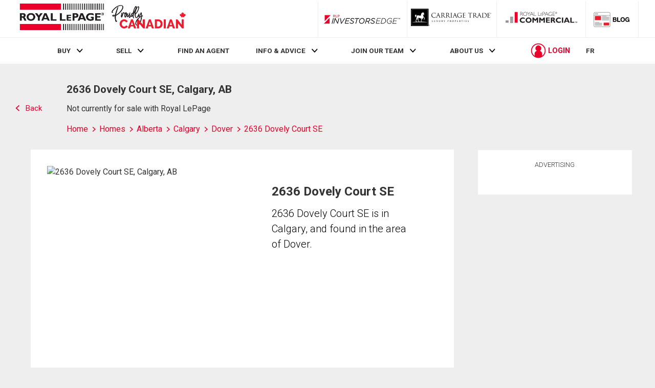

--- FILE ---
content_type: text/html; charset=utf-8
request_url: https://21dot7-dot-rlpdotca.appspot.com/get-iroc-property-image/
body_size: -161
content:
https://maps.googleapis.com/maps/api/streetview?location=2636-dovely-court-se-calgary-ab&size=500x375&client=gme-brookfieldresidential&signature=_nD-KCGz-WNKY_L0mp8aMHKpgw4=